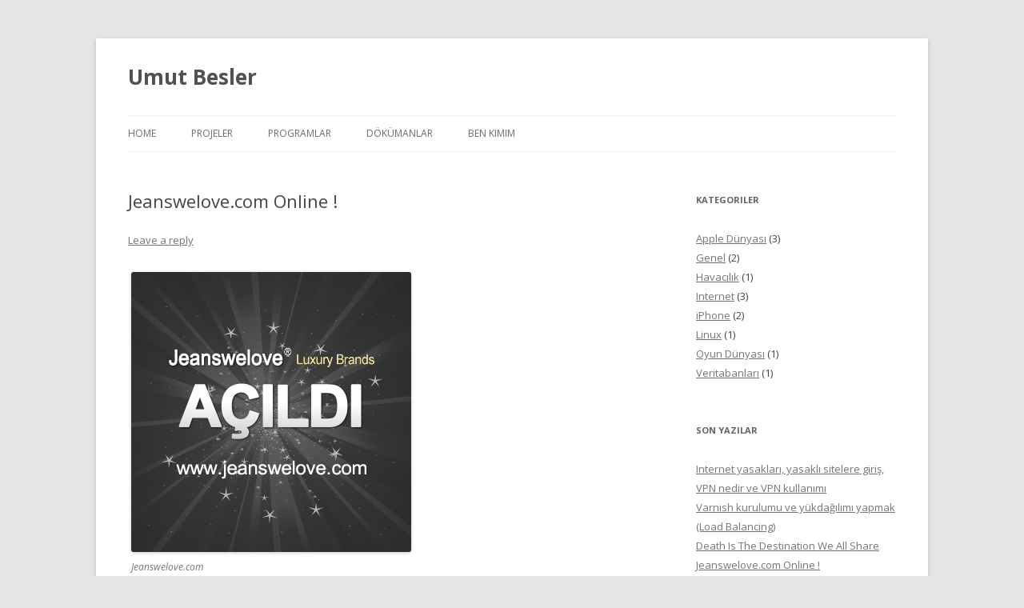

--- FILE ---
content_type: text/html
request_url: https://umutbesler.com/2011/08/08/jeanswelove-com-online/
body_size: 9400
content:
<!DOCTYPE html>
<!--[if IE 7]>
<html class="ie ie7" lang="en-US">
<![endif]--><!--[if IE 8]>
<html class="ie ie8" lang="en-US">
<![endif]--><!--[if !(IE 7) & !(IE 8)]><!--><html lang="en-US">
<!--<![endif]-->
<head>
<meta charset="UTF-8">
<meta name="viewport" content="width=device-width">
<title>Jeanswelove.com Online ! | Umut Besler</title>
<link rel="profile" href="https://gmpg.org/xfn/11">
<link rel="pingback" href="/xmlrpc.php">
<!--[if lt IE 9]>
<script src="http://www.umutbesler.com/wp-content/themes/twentytwelve/js/html5.js?ver=3.7.0" type="text/javascript"></script>
<![endif]-->
<meta name="robots" content="max-image-preview:large">
<link rel="dns-prefetch" href="//fonts.googleapis.com">
<link href="https://fonts.gstatic.com/" crossorigin rel="preconnect">
<link rel="alternate" type="application/rss+xml" title="Umut Besler &raquo; Feed" href="/feed/">
<link rel="alternate" type="application/rss+xml" title="Umut Besler &raquo; Comments Feed" href="/comments/feed/">
<link rel="alternate" type="application/rss+xml" title="Umut Besler &raquo; Jeanswelove.com Online ! Comments Feed" href="/2011/08/08/jeanswelove-com-online/feed/">
<script type="text/javascript">
window._wpemojiSettings = {"baseUrl":"https:\/\/s.w.org\/images\/core\/emoji\/14.0.0\/72x72\/","ext":".png","svgUrl":"https:\/\/s.w.org\/images\/core\/emoji\/14.0.0\/svg\/","svgExt":".svg","source":{"concatemoji":"http:\/\/www.umutbesler.com\/wp-includes\/js\/wp-emoji-release.min.js?ver=6.1"}};
/*! This file is auto-generated */
!function(e,a,t){var n,r,o,i=a.createElement("canvas"),p=i.getContext&&i.getContext("2d");function s(e,t){var a=String.fromCharCode,e=(p.clearRect(0,0,i.width,i.height),p.fillText(a.apply(this,e),0,0),i.toDataURL());return p.clearRect(0,0,i.width,i.height),p.fillText(a.apply(this,t),0,0),e===i.toDataURL()}function c(e){var t=a.createElement("script");t.src=e,t.defer=t.type="text/javascript",a.getElementsByTagName("head")[0].appendChild(t)}for(o=Array("flag","emoji"),t.supports={everything:!0,everythingExceptFlag:!0},r=0;r<o.length;r++)t.supports[o[r]]=function(e){if(p&&p.fillText)switch(p.textBaseline="top",p.font="600 32px Arial",e){case"flag":return s([127987,65039,8205,9895,65039],[127987,65039,8203,9895,65039])?!1:!s([55356,56826,55356,56819],[55356,56826,8203,55356,56819])&&!s([55356,57332,56128,56423,56128,56418,56128,56421,56128,56430,56128,56423,56128,56447],[55356,57332,8203,56128,56423,8203,56128,56418,8203,56128,56421,8203,56128,56430,8203,56128,56423,8203,56128,56447]);case"emoji":return!s([129777,127995,8205,129778,127999],[129777,127995,8203,129778,127999])}return!1}(o[r]),t.supports.everything=t.supports.everything&&t.supports[o[r]],"flag"!==o[r]&&(t.supports.everythingExceptFlag=t.supports.everythingExceptFlag&&t.supports[o[r]]);t.supports.everythingExceptFlag=t.supports.everythingExceptFlag&&!t.supports.flag,t.DOMReady=!1,t.readyCallback=function(){t.DOMReady=!0},t.supports.everything||(n=function(){t.readyCallback()},a.addEventListener?(a.addEventListener("DOMContentLoaded",n,!1),e.addEventListener("load",n,!1)):(e.attachEvent("onload",n),a.attachEvent("onreadystatechange",function(){"complete"===a.readyState&&t.readyCallback()})),(e=t.source||{}).concatemoji?c(e.concatemoji):e.wpemoji&&e.twemoji&&(c(e.twemoji),c(e.wpemoji)))}(window,document,window._wpemojiSettings);
</script>
<style type="text/css">img.wp-smiley,
img.emoji {
	display: inline !important;
	border: none !important;
	box-shadow: none !important;
	height: 1em !important;
	width: 1em !important;
	margin: 0 0.07em !important;
	vertical-align: -0.1em !important;
	background: none !important;
	padding: 0 !important;
}</style>
	<link rel="stylesheet" id="wp-block-library-css" href="/wp-includes/css/dist/block-library/style.min.css?ver=6.1" type="text/css" media="all">
<style id="wp-block-library-theme-inline-css" type="text/css">.wp-block-audio figcaption{color:#555;font-size:13px;text-align:center}.is-dark-theme .wp-block-audio figcaption{color:hsla(0,0%,100%,.65)}.wp-block-audio{margin:0 0 1em}.wp-block-code{border:1px solid #ccc;border-radius:4px;font-family:Menlo,Consolas,monaco,monospace;padding:.8em 1em}.wp-block-embed figcaption{color:#555;font-size:13px;text-align:center}.is-dark-theme .wp-block-embed figcaption{color:hsla(0,0%,100%,.65)}.wp-block-embed{margin:0 0 1em}.blocks-gallery-caption{color:#555;font-size:13px;text-align:center}.is-dark-theme .blocks-gallery-caption{color:hsla(0,0%,100%,.65)}.wp-block-image figcaption{color:#555;font-size:13px;text-align:center}.is-dark-theme .wp-block-image figcaption{color:hsla(0,0%,100%,.65)}.wp-block-image{margin:0 0 1em}.wp-block-pullquote{border-top:4px solid;border-bottom:4px solid;margin-bottom:1.75em;color:currentColor}.wp-block-pullquote__citation,.wp-block-pullquote cite,.wp-block-pullquote footer{color:currentColor;text-transform:uppercase;font-size:.8125em;font-style:normal}.wp-block-quote{border-left:.25em solid;margin:0 0 1.75em;padding-left:1em}.wp-block-quote cite,.wp-block-quote footer{color:currentColor;font-size:.8125em;position:relative;font-style:normal}.wp-block-quote.has-text-align-right{border-left:none;border-right:.25em solid;padding-left:0;padding-right:1em}.wp-block-quote.has-text-align-center{border:none;padding-left:0}.wp-block-quote.is-large,.wp-block-quote.is-style-large,.wp-block-quote.is-style-plain{border:none}.wp-block-search .wp-block-search__label{font-weight:700}.wp-block-search__button{border:1px solid #ccc;padding:.375em .625em}:where(.wp-block-group.has-background){padding:1.25em 2.375em}.wp-block-separator.has-css-opacity{opacity:.4}.wp-block-separator{border:none;border-bottom:2px solid;margin-left:auto;margin-right:auto}.wp-block-separator.has-alpha-channel-opacity{opacity:1}.wp-block-separator:not(.is-style-wide):not(.is-style-dots){width:100px}.wp-block-separator.has-background:not(.is-style-dots){border-bottom:none;height:1px}.wp-block-separator.has-background:not(.is-style-wide):not(.is-style-dots){height:2px}.wp-block-table{margin:"0 0 1em 0"}.wp-block-table thead{border-bottom:3px solid}.wp-block-table tfoot{border-top:3px solid}.wp-block-table td,.wp-block-table th{padding:.5em;border:1px solid;word-break:normal}.wp-block-table figcaption{color:#555;font-size:13px;text-align:center}.is-dark-theme .wp-block-table figcaption{color:hsla(0,0%,100%,.65)}.wp-block-video figcaption{color:#555;font-size:13px;text-align:center}.is-dark-theme .wp-block-video figcaption{color:hsla(0,0%,100%,.65)}.wp-block-video{margin:0 0 1em}.wp-block-template-part.has-background{padding:1.25em 2.375em;margin-top:0;margin-bottom:0}</style>
<link rel="stylesheet" id="classic-theme-styles-css" href="/wp-includes/css/classic-themes.min.css?ver=1" type="text/css" media="all">
<style id="global-styles-inline-css" type="text/css">body{--wp--preset--color--black: #000000;--wp--preset--color--cyan-bluish-gray: #abb8c3;--wp--preset--color--white: #fff;--wp--preset--color--pale-pink: #f78da7;--wp--preset--color--vivid-red: #cf2e2e;--wp--preset--color--luminous-vivid-orange: #ff6900;--wp--preset--color--luminous-vivid-amber: #fcb900;--wp--preset--color--light-green-cyan: #7bdcb5;--wp--preset--color--vivid-green-cyan: #00d084;--wp--preset--color--pale-cyan-blue: #8ed1fc;--wp--preset--color--vivid-cyan-blue: #0693e3;--wp--preset--color--vivid-purple: #9b51e0;--wp--preset--color--blue: #21759b;--wp--preset--color--dark-gray: #444;--wp--preset--color--medium-gray: #9f9f9f;--wp--preset--color--light-gray: #e6e6e6;--wp--preset--gradient--vivid-cyan-blue-to-vivid-purple: linear-gradient(135deg,rgba(6,147,227,1) 0%,rgb(155,81,224) 100%);--wp--preset--gradient--light-green-cyan-to-vivid-green-cyan: linear-gradient(135deg,rgb(122,220,180) 0%,rgb(0,208,130) 100%);--wp--preset--gradient--luminous-vivid-amber-to-luminous-vivid-orange: linear-gradient(135deg,rgba(252,185,0,1) 0%,rgba(255,105,0,1) 100%);--wp--preset--gradient--luminous-vivid-orange-to-vivid-red: linear-gradient(135deg,rgba(255,105,0,1) 0%,rgb(207,46,46) 100%);--wp--preset--gradient--very-light-gray-to-cyan-bluish-gray: linear-gradient(135deg,rgb(238,238,238) 0%,rgb(169,184,195) 100%);--wp--preset--gradient--cool-to-warm-spectrum: linear-gradient(135deg,rgb(74,234,220) 0%,rgb(151,120,209) 20%,rgb(207,42,186) 40%,rgb(238,44,130) 60%,rgb(251,105,98) 80%,rgb(254,248,76) 100%);--wp--preset--gradient--blush-light-purple: linear-gradient(135deg,rgb(255,206,236) 0%,rgb(152,150,240) 100%);--wp--preset--gradient--blush-bordeaux: linear-gradient(135deg,rgb(254,205,165) 0%,rgb(254,45,45) 50%,rgb(107,0,62) 100%);--wp--preset--gradient--luminous-dusk: linear-gradient(135deg,rgb(255,203,112) 0%,rgb(199,81,192) 50%,rgb(65,88,208) 100%);--wp--preset--gradient--pale-ocean: linear-gradient(135deg,rgb(255,245,203) 0%,rgb(182,227,212) 50%,rgb(51,167,181) 100%);--wp--preset--gradient--electric-grass: linear-gradient(135deg,rgb(202,248,128) 0%,rgb(113,206,126) 100%);--wp--preset--gradient--midnight: linear-gradient(135deg,rgb(2,3,129) 0%,rgb(40,116,252) 100%);--wp--preset--duotone--dark-grayscale: url('#wp-duotone-dark-grayscale');--wp--preset--duotone--grayscale: url('#wp-duotone-grayscale');--wp--preset--duotone--purple-yellow: url('#wp-duotone-purple-yellow');--wp--preset--duotone--blue-red: url('#wp-duotone-blue-red');--wp--preset--duotone--midnight: url('#wp-duotone-midnight');--wp--preset--duotone--magenta-yellow: url('#wp-duotone-magenta-yellow');--wp--preset--duotone--purple-green: url('#wp-duotone-purple-green');--wp--preset--duotone--blue-orange: url('#wp-duotone-blue-orange');--wp--preset--font-size--small: 13px;--wp--preset--font-size--medium: 20px;--wp--preset--font-size--large: 36px;--wp--preset--font-size--x-large: 42px;--wp--preset--spacing--20: 0.44rem;--wp--preset--spacing--30: 0.67rem;--wp--preset--spacing--40: 1rem;--wp--preset--spacing--50: 1.5rem;--wp--preset--spacing--60: 2.25rem;--wp--preset--spacing--70: 3.38rem;--wp--preset--spacing--80: 5.06rem;}:where(.is-layout-flex){gap: 0.5em;}body .is-layout-flow > .alignleft{float: left;margin-inline-start: 0;margin-inline-end: 2em;}body .is-layout-flow > .alignright{float: right;margin-inline-start: 2em;margin-inline-end: 0;}body .is-layout-flow > .aligncenter{margin-left: auto !important;margin-right: auto !important;}body .is-layout-constrained > .alignleft{float: left;margin-inline-start: 0;margin-inline-end: 2em;}body .is-layout-constrained > .alignright{float: right;margin-inline-start: 2em;margin-inline-end: 0;}body .is-layout-constrained > .aligncenter{margin-left: auto !important;margin-right: auto !important;}body .is-layout-constrained > :where(:not(.alignleft):not(.alignright):not(.alignfull)){max-width: var(--wp--style--global--content-size);margin-left: auto !important;margin-right: auto !important;}body .is-layout-constrained > .alignwide{max-width: var(--wp--style--global--wide-size);}body .is-layout-flex{display: flex;}body .is-layout-flex{flex-wrap: wrap;align-items: center;}body .is-layout-flex > *{margin: 0;}:where(.wp-block-columns.is-layout-flex){gap: 2em;}.has-black-color{color: var(--wp--preset--color--black) !important;}.has-cyan-bluish-gray-color{color: var(--wp--preset--color--cyan-bluish-gray) !important;}.has-white-color{color: var(--wp--preset--color--white) !important;}.has-pale-pink-color{color: var(--wp--preset--color--pale-pink) !important;}.has-vivid-red-color{color: var(--wp--preset--color--vivid-red) !important;}.has-luminous-vivid-orange-color{color: var(--wp--preset--color--luminous-vivid-orange) !important;}.has-luminous-vivid-amber-color{color: var(--wp--preset--color--luminous-vivid-amber) !important;}.has-light-green-cyan-color{color: var(--wp--preset--color--light-green-cyan) !important;}.has-vivid-green-cyan-color{color: var(--wp--preset--color--vivid-green-cyan) !important;}.has-pale-cyan-blue-color{color: var(--wp--preset--color--pale-cyan-blue) !important;}.has-vivid-cyan-blue-color{color: var(--wp--preset--color--vivid-cyan-blue) !important;}.has-vivid-purple-color{color: var(--wp--preset--color--vivid-purple) !important;}.has-black-background-color{background-color: var(--wp--preset--color--black) !important;}.has-cyan-bluish-gray-background-color{background-color: var(--wp--preset--color--cyan-bluish-gray) !important;}.has-white-background-color{background-color: var(--wp--preset--color--white) !important;}.has-pale-pink-background-color{background-color: var(--wp--preset--color--pale-pink) !important;}.has-vivid-red-background-color{background-color: var(--wp--preset--color--vivid-red) !important;}.has-luminous-vivid-orange-background-color{background-color: var(--wp--preset--color--luminous-vivid-orange) !important;}.has-luminous-vivid-amber-background-color{background-color: var(--wp--preset--color--luminous-vivid-amber) !important;}.has-light-green-cyan-background-color{background-color: var(--wp--preset--color--light-green-cyan) !important;}.has-vivid-green-cyan-background-color{background-color: var(--wp--preset--color--vivid-green-cyan) !important;}.has-pale-cyan-blue-background-color{background-color: var(--wp--preset--color--pale-cyan-blue) !important;}.has-vivid-cyan-blue-background-color{background-color: var(--wp--preset--color--vivid-cyan-blue) !important;}.has-vivid-purple-background-color{background-color: var(--wp--preset--color--vivid-purple) !important;}.has-black-border-color{border-color: var(--wp--preset--color--black) !important;}.has-cyan-bluish-gray-border-color{border-color: var(--wp--preset--color--cyan-bluish-gray) !important;}.has-white-border-color{border-color: var(--wp--preset--color--white) !important;}.has-pale-pink-border-color{border-color: var(--wp--preset--color--pale-pink) !important;}.has-vivid-red-border-color{border-color: var(--wp--preset--color--vivid-red) !important;}.has-luminous-vivid-orange-border-color{border-color: var(--wp--preset--color--luminous-vivid-orange) !important;}.has-luminous-vivid-amber-border-color{border-color: var(--wp--preset--color--luminous-vivid-amber) !important;}.has-light-green-cyan-border-color{border-color: var(--wp--preset--color--light-green-cyan) !important;}.has-vivid-green-cyan-border-color{border-color: var(--wp--preset--color--vivid-green-cyan) !important;}.has-pale-cyan-blue-border-color{border-color: var(--wp--preset--color--pale-cyan-blue) !important;}.has-vivid-cyan-blue-border-color{border-color: var(--wp--preset--color--vivid-cyan-blue) !important;}.has-vivid-purple-border-color{border-color: var(--wp--preset--color--vivid-purple) !important;}.has-vivid-cyan-blue-to-vivid-purple-gradient-background{background: var(--wp--preset--gradient--vivid-cyan-blue-to-vivid-purple) !important;}.has-light-green-cyan-to-vivid-green-cyan-gradient-background{background: var(--wp--preset--gradient--light-green-cyan-to-vivid-green-cyan) !important;}.has-luminous-vivid-amber-to-luminous-vivid-orange-gradient-background{background: var(--wp--preset--gradient--luminous-vivid-amber-to-luminous-vivid-orange) !important;}.has-luminous-vivid-orange-to-vivid-red-gradient-background{background: var(--wp--preset--gradient--luminous-vivid-orange-to-vivid-red) !important;}.has-very-light-gray-to-cyan-bluish-gray-gradient-background{background: var(--wp--preset--gradient--very-light-gray-to-cyan-bluish-gray) !important;}.has-cool-to-warm-spectrum-gradient-background{background: var(--wp--preset--gradient--cool-to-warm-spectrum) !important;}.has-blush-light-purple-gradient-background{background: var(--wp--preset--gradient--blush-light-purple) !important;}.has-blush-bordeaux-gradient-background{background: var(--wp--preset--gradient--blush-bordeaux) !important;}.has-luminous-dusk-gradient-background{background: var(--wp--preset--gradient--luminous-dusk) !important;}.has-pale-ocean-gradient-background{background: var(--wp--preset--gradient--pale-ocean) !important;}.has-electric-grass-gradient-background{background: var(--wp--preset--gradient--electric-grass) !important;}.has-midnight-gradient-background{background: var(--wp--preset--gradient--midnight) !important;}.has-small-font-size{font-size: var(--wp--preset--font-size--small) !important;}.has-medium-font-size{font-size: var(--wp--preset--font-size--medium) !important;}.has-large-font-size{font-size: var(--wp--preset--font-size--large) !important;}.has-x-large-font-size{font-size: var(--wp--preset--font-size--x-large) !important;}
.wp-block-navigation a:where(:not(.wp-element-button)){color: inherit;}
:where(.wp-block-columns.is-layout-flex){gap: 2em;}
.wp-block-pullquote{font-size: 1.5em;line-height: 1.6;}</style>
<link rel="stylesheet" id="contact-form-7-css" href="/wp-content/plugins/contact-form-7/includes/css/styles.css?ver=5.6.4" type="text/css" media="all">
<link rel="stylesheet" id="twentytwelve-fonts-css" href="https://fonts.googleapis.com/css?family=Open+Sans%3A400italic%2C700italic%2C400%2C700&#038;subset=latin%2Clatin-ext&#038;display=fallback" type="text/css" media="all">
<link rel="stylesheet" id="twentytwelve-style-css" href="/wp-content/themes/twentytwelve/style.css?ver=20221101" type="text/css" media="all">
<link rel="stylesheet" id="twentytwelve-block-style-css" href="/wp-content/themes/twentytwelve/css/blocks.css?ver=20190406" type="text/css" media="all">
<!--[if lt IE 9]>
<link rel='stylesheet' id='twentytwelve-ie-css' href='http://www.umutbesler.com/wp-content/themes/twentytwelve/css/ie.css?ver=20150214' type='text/css' media='all' />
<![endif]-->
<script type="text/javascript" src="https://ajax.googleapis.com/ajax/libs/prototype/1.7.1.0/prototype.js?ver=1.7.1" id="prototype-js"></script>
<script type="text/javascript" src="https://ajax.googleapis.com/ajax/libs/scriptaculous/1.9.0/scriptaculous.js?ver=1.9.0" id="scriptaculous-root-js"></script>
<script type="text/javascript" src="https://ajax.googleapis.com/ajax/libs/scriptaculous/1.9.0/effects.js?ver=1.9.0" id="scriptaculous-effects-js"></script>
<script type="text/javascript" src="/wp-content/plugins/lightbox-2/lightbox.js?ver=1.8" id="lightbox-js"></script>
<script type="text/javascript" src="/wp-includes/js/jquery/jquery.min.js?ver=3.6.1" id="jquery-core-js"></script>
<script type="text/javascript" src="/wp-includes/js/jquery/jquery-migrate.min.js?ver=3.3.2" id="jquery-migrate-js"></script>
<script type="text/javascript" src="/wp-content/plugins/wp-google-analytics/wp-google-analytics.js?ver=0.0.3" id="wp-google-analytics-js"></script>
<link rel="https://api.w.org/" href="/wp-json/">
<link rel="alternate" type="application/json" href="/wp-json/wp/v2/posts/113">
<link rel="EditURI" type="application/rsd+xml" title="RSD" href="/xmlrpc.php?rsd">
<link rel="wlwmanifest" type="application/wlwmanifest+xml" href="/wp-includes/wlwmanifest.xml">
<meta name="generator" content="WordPress 6.1">
<link rel="canonical" href="/2011/08/08/jeanswelove-com-online/">
<link rel="shortlink" href="/?p=113">
<link rel="alternate" type="application/json+oembed" href="/wp-json/oembed/1.0/embed?url=http%3A%2F%2F%2F2011%2F08%2F08%2Fjeanswelove-com-online%2F">
<link rel="alternate" type="text/xml+oembed" href="/wp-json/oembed/1.0/embed?url=http%3A%2F%2F%2F2011%2F08%2F08%2Fjeanswelove-com-online%2F&#038;format=xml">

	<!-- begin lightbox scripts -->
	<script type="text/javascript">
    //<![CDATA[
    document.write('<link rel="stylesheet" href="http://www.umutbesler.com/wp-content/plugins/lightbox-2/Themes/Black/lightbox.css" type="text/css" media="screen" />');
    //]]>
    </script>
	<!-- end lightbox scripts -->
</head>

<body class="post-template-default single single-post postid-113 single-format-standard wp-embed-responsive custom-font-enabled single-author">
<svg xmlns="http://www.w3.org/2000/svg" viewbox="0 0 0 0" width="0" height="0" focusable="false" role="none" style="visibility: hidden; position: absolute; left: -9999px; overflow: hidden;"><defs><filter id="wp-duotone-dark-grayscale"><fecolormatrix color-interpolation-filters="sRGB" type="matrix" values=" .299 .587 .114 0 0 .299 .587 .114 0 0 .299 .587 .114 0 0 .299 .587 .114 0 0 "></fecolormatrix><fecomponenttransfer color-interpolation-filters="sRGB"><fefuncr type="table" tablevalues="0 0.49803921568627"></fefuncr><fefuncg type="table" tablevalues="0 0.49803921568627"></fefuncg><fefuncb type="table" tablevalues="0 0.49803921568627"></fefuncb><fefunca type="table" tablevalues="1 1"></fefunca></fecomponenttransfer><fecomposite in2="SourceGraphic" operator="in"></fecomposite></filter></defs></svg><svg xmlns="http://www.w3.org/2000/svg" viewbox="0 0 0 0" width="0" height="0" focusable="false" role="none" style="visibility: hidden; position: absolute; left: -9999px; overflow: hidden;"><defs><filter id="wp-duotone-grayscale"><fecolormatrix color-interpolation-filters="sRGB" type="matrix" values=" .299 .587 .114 0 0 .299 .587 .114 0 0 .299 .587 .114 0 0 .299 .587 .114 0 0 "></fecolormatrix><fecomponenttransfer color-interpolation-filters="sRGB"><fefuncr type="table" tablevalues="0 1"></fefuncr><fefuncg type="table" tablevalues="0 1"></fefuncg><fefuncb type="table" tablevalues="0 1"></fefuncb><fefunca type="table" tablevalues="1 1"></fefunca></fecomponenttransfer><fecomposite in2="SourceGraphic" operator="in"></fecomposite></filter></defs></svg><svg xmlns="http://www.w3.org/2000/svg" viewbox="0 0 0 0" width="0" height="0" focusable="false" role="none" style="visibility: hidden; position: absolute; left: -9999px; overflow: hidden;"><defs><filter id="wp-duotone-purple-yellow"><fecolormatrix color-interpolation-filters="sRGB" type="matrix" values=" .299 .587 .114 0 0 .299 .587 .114 0 0 .299 .587 .114 0 0 .299 .587 .114 0 0 "></fecolormatrix><fecomponenttransfer color-interpolation-filters="sRGB"><fefuncr type="table" tablevalues="0.54901960784314 0.98823529411765"></fefuncr><fefuncg type="table" tablevalues="0 1"></fefuncg><fefuncb type="table" tablevalues="0.71764705882353 0.25490196078431"></fefuncb><fefunca type="table" tablevalues="1 1"></fefunca></fecomponenttransfer><fecomposite in2="SourceGraphic" operator="in"></fecomposite></filter></defs></svg><svg xmlns="http://www.w3.org/2000/svg" viewbox="0 0 0 0" width="0" height="0" focusable="false" role="none" style="visibility: hidden; position: absolute; left: -9999px; overflow: hidden;"><defs><filter id="wp-duotone-blue-red"><fecolormatrix color-interpolation-filters="sRGB" type="matrix" values=" .299 .587 .114 0 0 .299 .587 .114 0 0 .299 .587 .114 0 0 .299 .587 .114 0 0 "></fecolormatrix><fecomponenttransfer color-interpolation-filters="sRGB"><fefuncr type="table" tablevalues="0 1"></fefuncr><fefuncg type="table" tablevalues="0 0.27843137254902"></fefuncg><fefuncb type="table" tablevalues="0.5921568627451 0.27843137254902"></fefuncb><fefunca type="table" tablevalues="1 1"></fefunca></fecomponenttransfer><fecomposite in2="SourceGraphic" operator="in"></fecomposite></filter></defs></svg><svg xmlns="http://www.w3.org/2000/svg" viewbox="0 0 0 0" width="0" height="0" focusable="false" role="none" style="visibility: hidden; position: absolute; left: -9999px; overflow: hidden;"><defs><filter id="wp-duotone-midnight"><fecolormatrix color-interpolation-filters="sRGB" type="matrix" values=" .299 .587 .114 0 0 .299 .587 .114 0 0 .299 .587 .114 0 0 .299 .587 .114 0 0 "></fecolormatrix><fecomponenttransfer color-interpolation-filters="sRGB"><fefuncr type="table" tablevalues="0 0"></fefuncr><fefuncg type="table" tablevalues="0 0.64705882352941"></fefuncg><fefuncb type="table" tablevalues="0 1"></fefuncb><fefunca type="table" tablevalues="1 1"></fefunca></fecomponenttransfer><fecomposite in2="SourceGraphic" operator="in"></fecomposite></filter></defs></svg><svg xmlns="http://www.w3.org/2000/svg" viewbox="0 0 0 0" width="0" height="0" focusable="false" role="none" style="visibility: hidden; position: absolute; left: -9999px; overflow: hidden;"><defs><filter id="wp-duotone-magenta-yellow"><fecolormatrix color-interpolation-filters="sRGB" type="matrix" values=" .299 .587 .114 0 0 .299 .587 .114 0 0 .299 .587 .114 0 0 .299 .587 .114 0 0 "></fecolormatrix><fecomponenttransfer color-interpolation-filters="sRGB"><fefuncr type="table" tablevalues="0.78039215686275 1"></fefuncr><fefuncg type="table" tablevalues="0 0.94901960784314"></fefuncg><fefuncb type="table" tablevalues="0.35294117647059 0.47058823529412"></fefuncb><fefunca type="table" tablevalues="1 1"></fefunca></fecomponenttransfer><fecomposite in2="SourceGraphic" operator="in"></fecomposite></filter></defs></svg><svg xmlns="http://www.w3.org/2000/svg" viewbox="0 0 0 0" width="0" height="0" focusable="false" role="none" style="visibility: hidden; position: absolute; left: -9999px; overflow: hidden;"><defs><filter id="wp-duotone-purple-green"><fecolormatrix color-interpolation-filters="sRGB" type="matrix" values=" .299 .587 .114 0 0 .299 .587 .114 0 0 .299 .587 .114 0 0 .299 .587 .114 0 0 "></fecolormatrix><fecomponenttransfer color-interpolation-filters="sRGB"><fefuncr type="table" tablevalues="0.65098039215686 0.40392156862745"></fefuncr><fefuncg type="table" tablevalues="0 1"></fefuncg><fefuncb type="table" tablevalues="0.44705882352941 0.4"></fefuncb><fefunca type="table" tablevalues="1 1"></fefunca></fecomponenttransfer><fecomposite in2="SourceGraphic" operator="in"></fecomposite></filter></defs></svg><svg xmlns="http://www.w3.org/2000/svg" viewbox="0 0 0 0" width="0" height="0" focusable="false" role="none" style="visibility: hidden; position: absolute; left: -9999px; overflow: hidden;"><defs><filter id="wp-duotone-blue-orange"><fecolormatrix color-interpolation-filters="sRGB" type="matrix" values=" .299 .587 .114 0 0 .299 .587 .114 0 0 .299 .587 .114 0 0 .299 .587 .114 0 0 "></fecolormatrix><fecomponenttransfer color-interpolation-filters="sRGB"><fefuncr type="table" tablevalues="0.098039215686275 1"></fefuncr><fefuncg type="table" tablevalues="0 0.66274509803922"></fefuncg><fefuncb type="table" tablevalues="0.84705882352941 0.41960784313725"></fefuncb><fefunca type="table" tablevalues="1 1"></fefunca></fecomponenttransfer><fecomposite in2="SourceGraphic" operator="in"></fecomposite></filter></defs></svg><div id="page" class="hfeed site">
	<header id="masthead" class="site-header">
		<hgroup>
			<h1 class="site-title"><a href="/" title="Umut Besler" rel="home">Umut Besler</a></h1>
			<h2 class="site-description"></h2>
		</hgroup>

		<nav id="site-navigation" class="main-navigation">
			<button class="menu-toggle">Menu</button>
			<a class="assistive-text" href="#content" title="Skip to content">Skip to content</a>
			<div class="nav-menu"><ul>
<li><a href="/">Home</a></li>
<li class="page_item page-item-127"><a href="/projeler/">Projeler</a></li>
<li class="page_item page-item-3 page_item_has_children">
<a href="/programlar/">Programlar</a>
<ul class="children">
	<li class="page_item page-item-84"><a href="/programlar/dovizci/">Dovizci</a></li>
</ul>
</li>
<li class="page_item page-item-16 page_item_has_children">
<a href="/dokumanlar/">Dökümanlar</a>
<ul class="children">
	<li class="page_item page-item-42"><a href="/dokumanlar/debian-uzerinde-postfix-mail-server-kurulum-dokumani-postfixmysqlcourier-imapsmtp-authspamassassinclamav/">Debian Üzerinde Postfix Mail Server Kurulum Dokumani (Postfix+Mysql+Courier Imap+SMTP Auth+Spamassassin+Clamav)</a></li>
	<li class="page_item page-item-45"><a href="/dokumanlar/postfix-mail-server-kurulum-dokumani-postfixmysql-courier-imap-smtp-auth/">Postfix Mail Server Kurulum Dokumani (Postfix+Mysql +Courier Imap+ SMTP Auth)</a></li>
	<li class="page_item page-item-47"><a href="/dokumanlar/windows-uzerinde-apache-php-mysql-ve-phpmyadmin-kurulumu/">Windows Üzerinde Apache, PHP, MySQL ve PHPMyAdmin Kurulumu</a></li>
</ul>
</li>
<li class="page_item page-item-21"><a href="/umut-besler-kimdir/">Ben Kimim</a></li>
</ul></div>
		</nav><!-- #site-navigation -->

			</header><!-- #masthead -->

	<div id="main" class="wrapper">

	<div id="primary" class="site-content">
		<div id="content" role="main">

			
				
	<article id="post-113" class="post-113 post type-post status-publish format-standard hentry category-genel category-internet tag-jeanswelove tag-jeanswelove-com">
				<header class="entry-header">
			
						<h1 class="entry-title">Jeanswelove.com Online !</h1>
										<div class="comments-link">
					<a href="/2011/08/08/jeanswelove-com-online/#respond"><span class="leave-reply">Leave a reply</span></a>				</div>
<!-- .comments-link -->
					</header><!-- .entry-header -->

				<div class="entry-content">
			<div id="attachment_114" style="width: 360px" class="wp-caption alignnone">
<a href="/wp-content/uploads/2011/08/acildik.jpg" rel="lightbox[113]"><img aria-describedby="caption-attachment-114" decoding="async" class="size-full wp-image-114" title="Jeanswelove.com" src="/wp-content/uploads/2011/08/acildik.jpg" alt="Jeanswelove.com" width="350" height="350" srcset="/wp-content/uploads/2011/08/acildik.jpg 350w, /wp-content/uploads/2011/08/acildik-150x150.jpg 150w, /wp-content/uploads/2011/08/acildik-300x300.jpg 300w" sizes="(max-width: 350px) 100vw, 350px"></a><p id="caption-attachment-114" class="wp-caption-text">Jeanswelove.com</p>
</div>
<p>Bir süredir üzerinde çalıştığımız sitemiz <a href="http://www.jeanswelove.com/?ref=umutbesler.com" target="_blank">http://www.jeanswelove.com</a>&#8216;u bugün açtık. Dünyanın ünlü ve zor bulunan markaları çok uygun fiyatlarla satışta.</p>
					</div>
<!-- .entry-content -->
		
		<footer class="entry-meta">
			This entry was posted in <a href="/category/genel/" rel="category tag">Genel</a>, <a href="/category/internet/" rel="category tag">Internet</a> and tagged <a href="/tag/jeanswelove/" rel="tag">jeanswelove</a>, <a href="/tag/jeanswelove-com/" rel="tag">jeanswelove.com</a> on <a href="/2011/08/08/jeanswelove-com-online/" title="20:51" rel="bookmark"><time class="entry-date" datetime="2011-08-08T20:51:44+03:00">08.08.2011</time></a><span class="by-author"> by <span class="author vcard"><a class="url fn n" href="/author/umutbesler/" title="View all posts by umutbesler" rel="author">umutbesler</a></span></span>.								</footer><!-- .entry-meta -->
	</article><!-- #post -->

				<nav class="nav-single">
					<h3 class="assistive-text">Post navigation</h3>
					<span class="nav-previous"><a href="/2011/06/15/dovizci-cok-yakinda-iphone-ve-ipadde/" rel="prev"><span class="meta-nav">&larr;</span> Dövizci Çok Yakında iPhone ve iPad&#8217;de&#8230;</a></span>
					<span class="nav-next"><a href="/2011/10/06/steve-jobs/" rel="next">Death Is The Destination We All Share <span class="meta-nav">&rarr;</span></a></span>
				</nav><!-- .nav-single -->

				
<div id="comments" class="comments-area">

	
	
		<div id="respond" class="comment-respond">
		<h3 id="reply-title" class="comment-reply-title">Leave a Reply</h3>
<form action="http://www.umutbesler.com/wp-comments-post.php" method="post" id="commentform" class="comment-form">
<p class="comment-notes"><span id="email-notes">Your email address will not be published.</span> <span class="required-field-message">Required fields are marked <span class="required">*</span></span></p>
<p class="comment-form-comment"><label for="comment">Comment <span class="required">*</span></label> <textarea id="comment" name="comment" cols="45" rows="8" maxlength="65525" required="required"></textarea></p>
<p class="comment-form-author"><label for="author">Name <span class="required">*</span></label> <input id="author" name="author" type="text" value="" size="30" maxlength="245" autocomplete="name" required="required"></p>
<p class="comment-form-email"><label for="email">Email <span class="required">*</span></label> <input id="email" name="email" type="text" value="" size="30" maxlength="100" aria-describedby="email-notes" autocomplete="email" required="required"></p>
<p class="comment-form-url"><label for="url">Website</label> <input id="url" name="url" type="text" value="" size="30" maxlength="200" autocomplete="url"></p>
<p class="form-submit"><input name="submit" type="submit" id="submit" class="submit" value="Post Comment"> <input type="hidden" name="comment_post_ID" value="113" id="comment_post_ID">
<input type="hidden" name="comment_parent" id="comment_parent" value="0">
</p>
<p style="display: none;"><input type="hidden" id="akismet_comment_nonce" name="akismet_comment_nonce" value="403b99ea47"></p>
<p style="display: none !important;"><label>&#916;<textarea name="ak_hp_textarea" cols="45" rows="8" maxlength="100"></textarea></label><input type="hidden" id="ak_js_1" name="ak_js" value="17"><script>document.getElementById( "ak_js_1" ).setAttribute( "value", ( new Date() ).getTime() );</script></p>
</form>	</div>
<!-- #respond -->
	<p class="akismet_comment_form_privacy_notice">This site uses Akismet to reduce spam. <a href="https://akismet.com/privacy/" target="_blank" rel="nofollow noopener">Learn how your comment data is processed</a>.</p>
</div>
<!-- #comments .comments-area -->

			
		</div>
<!-- #content -->
	</div>
<!-- #primary -->


			<div id="secondary" class="widget-area" role="complementary">
			<aside id="categories-4" class="widget widget_categories"><h3 class="widget-title">Kategoriler</h3>
			<ul>
					<li class="cat-item cat-item-6">
<a href="/category/apple-dunyasi/">Apple Dünyası</a> (3)
</li>
	<li class="cat-item cat-item-1">
<a href="/category/genel/">Genel</a> (2)
</li>
	<li class="cat-item cat-item-15">
<a href="/category/havacilik/">Havacılık</a> (1)
</li>
	<li class="cat-item cat-item-3">
<a href="/category/internet/">Internet</a> (3)
</li>
	<li class="cat-item cat-item-4">
<a href="/category/iphone/">iPhone</a> (2)
</li>
	<li class="cat-item cat-item-29">
<a href="/category/linux/">Linux</a> (1)
</li>
	<li class="cat-item cat-item-20">
<a href="/category/oyun-dunyasi/">Oyun Dünyası</a> (1)
</li>
	<li class="cat-item cat-item-11">
<a href="/category/veritabanlari/">Veritabanları</a> (1)
</li>
			</ul>

			</aside>
		<aside id="recent-posts-3" class="widget widget_recent_entries">
		<h3 class="widget-title">Son Yazılar</h3>
		<ul>
											<li>
					<a href="/2014/02/20/internet-yasaklari-yasakli-sitelere-giris-vpn-nedir-ve-vpn-kullanimi/">Internet yasakları, yasaklı sitelere giriş, VPN nedir ve VPN kullanımı</a>
									</li>
											<li>
					<a href="/2014/02/13/varnish-kurulumu-ve-yukdagilimi-yapmak-load-balancing/">Varnish kurulumu ve yükdağılımı yapmak (Load Balancing)</a>
									</li>
											<li>
					<a href="/2011/10/06/steve-jobs/">Death Is The Destination We All Share</a>
									</li>
											<li>
					<a href="/2011/08/08/jeanswelove-com-online/" aria-current="page">Jeanswelove.com Online !</a>
									</li>
											<li>
					<a href="/2011/06/15/dovizci-cok-yakinda-iphone-ve-ipadde/">Dövizci Çok Yakında iPhone ve iPad&#8217;de&#8230;</a>
									</li>
					</ul>

		</aside><aside id="tag_cloud-3" class="widget widget_tag_cloud"><h3 class="widget-title">Etiketler</h3>
<div class="tagcloud">
<ul class="wp-tag-cloud" role="list">
	<li><a href="/tag/apple/" class="tag-cloud-link tag-link-9 tag-link-position-1" style="font-size: 22pt;" aria-label="apple (2 items)">apple</a></li>
	<li><a href="/tag/apple-ipad/" class="tag-cloud-link tag-link-19 tag-link-position-2" style="font-size: 8pt;" aria-label="apple ipad (1 item)">apple ipad</a></li>
	<li><a href="/tag/ddos/" class="tag-cloud-link tag-link-32 tag-link-position-3" style="font-size: 8pt;" aria-label="ddos (1 item)">ddos</a></li>
	<li><a href="/tag/dovizci/" class="tag-cloud-link tag-link-25 tag-link-position-4" style="font-size: 8pt;" aria-label="dovizci (1 item)">dovizci</a></li>
	<li><a href="/tag/guvenlik-videolari/" class="tag-cloud-link tag-link-16 tag-link-position-5" style="font-size: 8pt;" aria-label="güvenlik videoları (1 item)">güvenlik videoları</a></li>
	<li><a href="/tag/havacilik/" class="tag-cloud-link tag-link-39 tag-link-position-6" style="font-size: 8pt;" aria-label="Havacılık (1 item)">Havacılık</a></li>
	<li><a href="/tag/high-availability/" class="tag-cloud-link tag-link-33 tag-link-position-7" style="font-size: 8pt;" aria-label="high availability (1 item)">high availability</a></li>
	<li><a href="/tag/internet-yasaklari/" class="tag-cloud-link tag-link-35 tag-link-position-8" style="font-size: 8pt;" aria-label="internet yasakları (1 item)">internet yasakları</a></li>
	<li><a href="/tag/ipad/" class="tag-cloud-link tag-link-18 tag-link-position-9" style="font-size: 22pt;" aria-label="ipad (2 items)">ipad</a></li>
	<li><a href="/tag/iphone-2/" class="tag-cloud-link tag-link-26 tag-link-position-10" style="font-size: 8pt;" aria-label="iphone (1 item)">iphone</a></li>
	<li><a href="/tag/jeanswelove/" class="tag-cloud-link tag-link-28 tag-link-position-11" style="font-size: 8pt;" aria-label="jeanswelove (1 item)">jeanswelove</a></li>
	<li><a href="/tag/jeanswelove-com/" class="tag-cloud-link tag-link-27 tag-link-position-12" style="font-size: 8pt;" aria-label="jeanswelove.com (1 item)">jeanswelove.com</a></li>
	<li><a href="/tag/load-balancing/" class="tag-cloud-link tag-link-31 tag-link-position-13" style="font-size: 8pt;" aria-label="load balancing (1 item)">load balancing</a></li>
	<li><a href="/tag/mac-os-x/" class="tag-cloud-link tag-link-7 tag-link-position-14" style="font-size: 8pt;" aria-label="mac os x (1 item)">mac os x</a></li>
	<li><a href="/tag/memcache/" class="tag-cloud-link tag-link-13 tag-link-position-15" style="font-size: 8pt;" aria-label="memcache (1 item)">memcache</a></li>
	<li><a href="/tag/memcached/" class="tag-cloud-link tag-link-14 tag-link-position-16" style="font-size: 8pt;" aria-label="memcached (1 item)">memcached</a></li>
	<li><a href="/tag/mysql/" class="tag-cloud-link tag-link-12 tag-link-position-17" style="font-size: 8pt;" aria-label="mysql (1 item)">mysql</a></li>
	<li><a href="/tag/safety-video/" class="tag-cloud-link tag-link-17 tag-link-position-18" style="font-size: 8pt;" aria-label="safety video (1 item)">safety video</a></li>
	<li><a href="/tag/snow-leopard/" class="tag-cloud-link tag-link-8 tag-link-position-19" style="font-size: 8pt;" aria-label="snow leopard (1 item)">snow leopard</a></li>
	<li><a href="/tag/tr-hosting/" class="tag-cloud-link tag-link-38 tag-link-position-20" style="font-size: 8pt;" aria-label="tr hosting (1 item)">tr hosting</a></li>
	<li><a href="/tag/trvpn/" class="tag-cloud-link tag-link-36 tag-link-position-21" style="font-size: 8pt;" aria-label="trvpn (1 item)">trvpn</a></li>
	<li><a href="/tag/tr-vpn/" class="tag-cloud-link tag-link-37 tag-link-position-22" style="font-size: 8pt;" aria-label="tr vpn (1 item)">tr vpn</a></li>
	<li><a href="/tag/umaykut/" class="tag-cloud-link tag-link-21 tag-link-position-23" style="font-size: 8pt;" aria-label="umaykut (1 item)">umaykut</a></li>
	<li><a href="/tag/umaykut-fragman/" class="tag-cloud-link tag-link-22 tag-link-position-24" style="font-size: 8pt;" aria-label="umaykut fragman (1 item)">umaykut fragman</a></li>
	<li><a href="/tag/umaykut-online-yeni-fragman/" class="tag-cloud-link tag-link-23 tag-link-position-25" style="font-size: 8pt;" aria-label="umaykut online yeni fragman (1 item)">umaykut online yeni fragman</a></li>
	<li><a href="/tag/umaykut-yeni-fragman/" class="tag-cloud-link tag-link-24 tag-link-position-26" style="font-size: 8pt;" aria-label="umaykut yeni fragman (1 item)">umaykut yeni fragman</a></li>
	<li><a href="/tag/varnish/" class="tag-cloud-link tag-link-30 tag-link-position-27" style="font-size: 8pt;" aria-label="varnish (1 item)">varnish</a></li>
	<li><a href="/tag/vpn/" class="tag-cloud-link tag-link-34 tag-link-position-28" style="font-size: 8pt;" aria-label="vpn (1 item)">vpn</a></li>
</ul>
</div>
</aside>		</div>
<!-- #secondary -->
	<script type="text/javascript">var _gaq = _gaq || [];
	_gaq.push(['_setAccount', 'UA-1964028-2']);
_gaq.push(['_trackPageview']);

	(function() {
		var ga = document.createElement('script'); ga.type = 'text/javascript'; ga.async = true;
		ga.src = ('https:' == document.location.protocol ? 'https://ssl' : 'http://www') + '.google-analytics.com/ga.js';
		var s = document.getElementsByTagName('script')[0]; s.parentNode.insertBefore(ga, s);
	})();</script>
	</div>
<!-- #main .wrapper -->
	<footer id="colophon" role="contentinfo">
		<div class="site-info">
									<a href="https://wordpress.org/" class="imprint" title="Semantic Personal Publishing Platform">
				Proudly powered by WordPress			</a>
		</div>
<!-- .site-info -->
	</footer><!-- #colophon -->
</div>
<!-- #page -->

<script type="text/javascript" src="/wp-content/plugins/contact-form-7/includes/swv/js/index.js?ver=5.6.4" id="swv-js"></script>
<script type="text/javascript" id="contact-form-7-js-extra">
/* <![CDATA[ */
var wpcf7 = {"api":{"root":"http:\/\/www.umutbesler.com\/wp-json\/","namespace":"contact-form-7\/v1"}};
/* ]]> */
</script>
<script type="text/javascript" src="/wp-content/plugins/contact-form-7/includes/js/index.js?ver=5.6.4" id="contact-form-7-js"></script>
<script type="text/javascript" src="/wp-content/themes/twentytwelve/js/navigation.js?ver=20141205" id="twentytwelve-navigation-js"></script>
<script defer type="text/javascript" src="/wp-content/plugins/akismet/_inc/akismet-frontend.js?ver=1664401323" id="akismet-frontend-js"></script>
<script defer src="https://static.cloudflareinsights.com/beacon.min.js/vcd15cbe7772f49c399c6a5babf22c1241717689176015" integrity="sha512-ZpsOmlRQV6y907TI0dKBHq9Md29nnaEIPlkf84rnaERnq6zvWvPUqr2ft8M1aS28oN72PdrCzSjY4U6VaAw1EQ==" data-cf-beacon='{"version":"2024.11.0","token":"5a06a95cd6fe4c6aa7adb9ccf2a5a3e8","r":1,"server_timing":{"name":{"cfCacheStatus":true,"cfEdge":true,"cfExtPri":true,"cfL4":true,"cfOrigin":true,"cfSpeedBrain":true},"location_startswith":null}}' crossorigin="anonymous"></script>
</body>
</html>